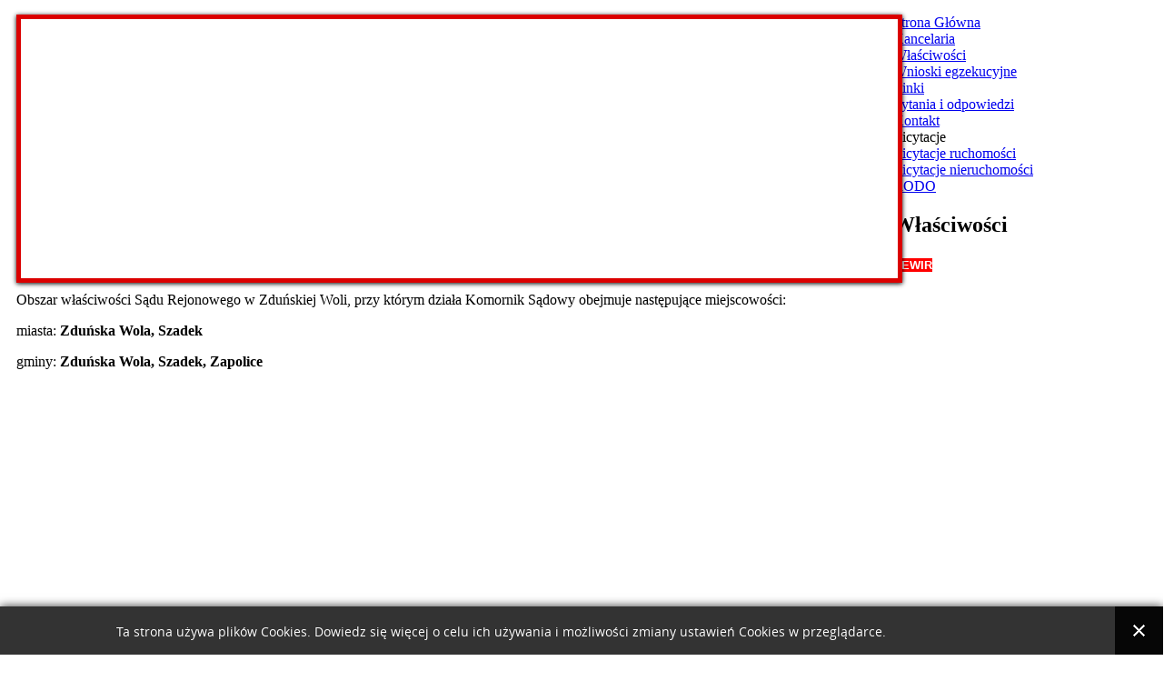

--- FILE ---
content_type: text/html; charset=utf-8
request_url: http://komornikzdunskawola-skibinska.pl/ct-menu-item-6.html
body_size: 4075
content:
<!DOCTYPE html>
<html dir="ltr" lang="pl-pl">
<head>
      <base href="http://komornikzdunskawola-skibinska.pl/ct-menu-item-6.html" />
  <meta http-equiv="content-type" content="text/html; charset=utf-8" />
  <meta name="author" content="Administrator" />
  <meta name="description" content="sala" />
  <meta name="generator" content="Joomla! - Open Source Content Management" />
  <title>Właściwości</title>
  <link href="/templates/komornik/favicon.ico" rel="shortcut icon" type="image/vnd.microsoft.icon" />
  <link rel="stylesheet" href="/plugins/editors/jckeditor/typography/typography2.php" type="text/css" />
  <link rel="stylesheet" href="http://komornikzdunskawola-skibinska.pl//media/plg_system_info_ciacho/css/style.css" type="text/css" />
  <link rel="stylesheet" href="http://komornikzdunskawola-skibinska.pl/media/com_nivosliderpro/assets/nivo-slider/css/nivo-slider.css" type="text/css" />
  <link rel="stylesheet" href="http://komornikzdunskawola-skibinska.pl/index.php?option=com_nivosliderpro&amp;task=getcss&amp;slider_id=1&amp;slider_js_id=nivo_slider_1_1" type="text/css" />
  <script src="/media/system/js/mootools-core.js" type="text/javascript"></script>
  <script src="/media/system/js/core.js" type="text/javascript"></script>
  <script src="/media/system/js/caption.js" type="text/javascript"></script>
  <script src="/media/system/js/mootools-more.js" type="text/javascript"></script>
  <script src="http://ajax.googleapis.com/ajax/libs/jquery/1.7.1/jquery.min.js" type="text/javascript"></script>
  <script src="http://komornikzdunskawola-skibinska.pl/media/com_nivosliderpro/assets/nivo-slider/js/jquery.nivo.slider.js" type="text/javascript"></script>
  <script type="text/javascript">
window.addEvent('load', function() {
				new JCaption('img.caption');
			});
              function info_cookie(){
                 document.cookie = 'info_cookie=1';
                 document.getElementById('panel_cookie_dol').style.display='none';             
              }
              window.addEvent('load', function() {
                var cookies = document.cookie.split(';');
                if(!cookies.length)
                  document.getElementById('panel_cookie_dol').style.display='none'; 
               });
         
  </script>

    <link rel="stylesheet" href="/templates/system/css/system.css" />
    <link rel="stylesheet" href="/templates/system/css/general.css" />

  
    
    
    <meta name="viewport" content="initial-scale = 1.0, maximum-scale = 1.0, user-scalable = no, width = device-width">

    <!--[if lt IE 9]><script src="http://html5shiv.googlecode.com/svn/trunk/html5.js"></script><![endif]-->
    <link rel="stylesheet" href="/templates/komornik/css/template.css" media="screen">
    <!--[if lte IE 7]><link rel="stylesheet" href="/templates/komornik/css/template.ie7.css" media="screen" /><![endif]-->
    <link rel="stylesheet" href="/templates/komornik/css/template.responsive.css" media="all">

<link rel="shortcut icon" href="/favicon.ico" type="image/x-icon">
    <script>if ('undefined' != typeof jQuery) document._artxJQueryBackup = jQuery;</script>
    <script src="/templates/komornik/jquery.js"></script>
    <script>jQuery.noConflict();</script>

    <script src="/templates/komornik/script.js"></script>
        <script>if (document._artxJQueryBackup) jQuery = document._artxJQueryBackup;</script>
    <script src="/templates/komornik/script.responsive.js"></script>
</head>
<body>

<div id="art-main">
<header class="art-header clearfix">

    <div class="art-shapes">

<div class="art-positioncontrol art-positioncontrol-182281200" id="CONTROL-ID" data-left="45.45%">
<!-- begin nostyle -->
<div class="art-nostyle">
<!-- begin nostyle content -->
			<!--  Begin "Unite Nivo Slider Pro" title: Slide -->
			<div class="nivo-slider-wrapper" style="float:left;width:965px;margin-left:10px;margin-right:0px;margin-top:0px;margin-bottom:0px;">
				<div id="nivo_slider_1_1" class="nivoSlider" style="width:965px;height:285px;">
									
									<img src="/index.php?option=com_nivosliderpro&amp;task=showimage&amp;img=aW1hZ2VzL3NsaWRlMS5qcGc=&amp;w=965&amp;h=285&amp;t=exact" alt="slide1"  width="965" height="285" >
								
								
									<img src="/index.php?option=com_nivosliderpro&amp;task=showimage&amp;img=aW1hZ2VzL3NsaWRlMy5qcGc=&amp;w=965&amp;h=285&amp;t=exact" alt="slide3"  width="965" height="285" >
								
								</div>
							<div class="nivo-images-preload" style="opacity:0;position:absolute;">
							<img src="http://komornikzdunskawola-skibinska.pl/media/com_nivosliderpro/assets/arrows/playground_round_red/left_hover.png" alt="preload image">
								<img src="http://komornikzdunskawola-skibinska.pl/media/com_nivosliderpro/assets/arrows/playground_round_red/right_hover.png" alt="preload image">
							</div>
										 	
			</div>
						
			<!-- End Unite Nivo Slider Pro -->
						<script type="text/javascript">
				
								
				jQuery('#nivo_slider_1_1').show().nivoSlider({
					effect: 'random',
					slices: 15,
					boxCols: 8,
					boxRows: 4,
					animSpeed: 500,
					pauseTime: 3000,
					startSlide: 0,
					keyboardNav: true,
					pauseOnHover: true,
					manualAdvance: false,
					randomStart: false,

				    controlNav: true,
					controlBG: false,
				    directionNav: true,
				    directionNavHide: true,
		    		captionOpacity: 0.8,
					
				    lastSlide: function(){},
					afterLoad: function(){},							
					beforeChange: function(){},
					afterChange: function(){},
					slideshowEnd: function(){},
					prevText:"",
					nextText:""
				});
			</script>
			<!-- end nostyle content -->
</div>
<!-- end nostyle -->
</div>


            </div>

                        
                    
</header>
<div class="art-sheet clearfix">
            



<div class="art-layout-wrapper clearfix">
                <div class="art-content-layout">
                    <div class="art-content-layout-row">
                        <div class="art-layout-cell art-sidebar1 clearfix">
<div class="art-vmenublock clearfix"><div class="art-vmenublockcontent"><ul class="art-vmenu"><li class="item-270"><a href="/">Strona Główna</a></li><li class="item-272"><a href="/ct-menu-item-4.html">Kancelaria</a></li><li class="item-274 current active"><a class=" active" href="/ct-menu-item-6.html">Właściwości</a></li><li class="item-276"><a href="/ct-menu-item-8.html">Wnioski egzekucyjne</a></li><li class="item-278"><a href="/ct-menu-item-10.html">Linki</a></li><li class="item-280"><a href="/ct-menu-item-12.html">Pytania i odpowiedzi</a></li><li class="item-282"><a href="/kontakt.html">Kontakt</a></li><li class="item-301 deeper parent"><a class="separator">Licytacje</a><ul><li class="item-309"><a href="/licytacje/licytacje-ruchomosci.html">Licytacje ruchomości</a></li><li class="item-310"><a href="/licytacje/licytacje-nieruchomosci.html">Licytacje nieruchomości</a></li></ul></li><li class="item-335"><a href="/rodo.html">RODO</a></li></ul></div></div>



                        </div>

                        <div class="art-layout-cell art-content clearfix">
<article class="art-post art-messages"><div class="art-postcontent clearfix">
<div id="system-message-container">
</div></div></article><div class="item-page"><article class="art-post"><h2 class="art-postheader"><span class="art-postheadericon">Właściwości</span></h2><div class="art-postcontent clearfix"><div class="art-article"><div class="art-content-layout">
<div class="art-content-layout-row">
<div class="art-layout-cell" style="padding-right: 10px; padding-left: 10px; width: 100%;">
<div class="WordSection1">
<h4><span style="font-size: 10pt; font-family: arial,helvetica,sans-serif;"><span style="background-color: #ff0000; color: #ffffff;">REWIR</span></span></h4>
<p style="text-align: justify;"><span style="color: #000000;">Obszar właściwości Sądu Rejonowego w Zduńskiej Woli, przy kt&oacute;rym działa Komornik Sądowy obejmuje następujące miejscowości:</span></p>
<p class="MsoNormal" style="text-align: justify;">miasta:<strong> Zduńska Wola, Szadek</strong></p>
<p class="MsoNormal" style="text-align: justify;">gminy:<strong> Zduńska Wola, Szadek, Zapolice</strong></p>
<p class="MsoNormal" style="text-align: justify;">&nbsp;</p>
<iframe src="https://www.google.com/maps/embed?pb=!1m18!1m12!1m3!1d158603.7945492079!2d18.884729223129632!3d51.601511789961044!2m3!1f0!2f0!3f0!3m2!1i1024!2i768!4f13.1!3m3!1m2!1s0x471a5b080765666d%3A0x367c7cccc36277d8!2szdu%C5%84skowolski!5e0!3m2!1spl!2spl!4v1524164325679" width="600" height="350" frameborder="0" style="border:0" allowfullscreen></iframe>
<p class="MsoNormal" style="text-align: justify;"><span style="font-size: 10pt; font-family: arial,helvetica,sans-serif;"><strong><span style="background-color: #ff0000; color: #ffffff;">OBSZAR DZIAŁANIA</span></strong></span></p>
<p class="MsoNormal" style="text-align: justify;">&nbsp;</p>

<p>Zgodnie z art. 10. 1. ustawy z dnia 22 marca 2018 r. o komornikach sądowych - wierzyciel ma prawo wyboru komornika na obszarze właściwości sądu apelacyjnego, na kt&oacute;rym znajduje się siedziba kancelarii komornika właściwego, z wyjątkiem spraw o egzekucję z nieruchomości, o wydanie nieruchomości, o wprowadzenie w posiadanie nieruchomości, o opr&oacute;żnienie pomieszczeń, w tym lokali mieszkalnych z os&oacute;b lub rzeczy oraz tych spraw w kt&oacute;rych przepisy o egzekucji z nieruchomości stosuje się odpowiednio.</p>
<p>- Wierzyciel, dokonując wyboru komornika, składa wraz z wnioskiem o wszczęcie egzekucji pisemne oświadczenie, że korzysta z prawa wyboru komornika.</p>
<p class="MsoNormal" style="text-align: justify;">.</p>
<p class="MsoNormal" style="text-align: justify;">&nbsp;</p>
<p class="MsoNormal" style="text-align: justify;">Zgodnie z Wyrokiem Trybunału Konstytucyjnego z dnia 14 maja 2009 r., sygn. akt K 21/08 (Dz.U. z 2009 r. Nr 81, poz. 687) komornik posiada możliwość odmowy przyjęcia wniosku o wszczęcie egzekucji lub podjęcia innych czynności wchodzących w zakres ustawowych zadań komornika, poza granicami właściwego sądu apelacyjnego.</p>
<p class="MsoNormal" style="text-align: justify;">&nbsp;</p>
<p class="MsoNormal" style="text-align: justify;"><span style="font-size: 10pt;"><span style="font-size: 12pt;"><strong>Oświadczenie o wyborze komornika</strong></span> &ndash; <a href="/images/OWIADCZENIE%20WIERZYCIELA%20O%20WYBORZE%20KOMORNIKA.pdf">pobierz </a>(PDF)</span></p>
</div>
<p style="text-align: justify;">&nbsp;</p>
<h4>&nbsp;</h4>
<p>&nbsp;</p>
</div>
</div>
</div></div></div></article></div>


                        </div>
                    </div>
                </div>
            </div>


    </div>
<footer class="art-footer clearfix">
  <div class="art-footer-inner">
<div class="art-content-layout">
    <div class="art-content-layout-row">
    <div class="art-layout-cell" style="width: 33%">
        <p style="text-align: center;"><span style="font-size: 16px; font-weight: bold; color: #FFFFFF;"><br></span></p><p style="text-align: center;"><span style="font-size: 16px; font-weight: bold; color: #FFFFFF;">&nbsp; &nbsp; &nbsp; &nbsp; &nbsp; &nbsp; &nbsp; &nbsp; &nbsp; &nbsp; &nbsp; &nbsp; &nbsp; &nbsp;Kontakt</span></p>
    </div><div class="art-layout-cell" style="width: 34%">
        <p><br><span style="font-weight: bold; color: #000000;">2013 ©&nbsp;Copyright Komornik Sądowy Anna Skibińska<br></span><br></p>
    </div><div class="art-layout-cell" style="width: 33%">
        <p><span style="color: rgb(216, 24, 24); font-weight: bold; font-size: 14px;">Komornik Sądowy przy Sądzie Rejonowym w Zduńskiej Woli Anna Skibińska </span></p><p><span style="font-weight: bold;"><span style="color: rgb(216, 24, 24); font-size: 14px;">tel. 43 825 14 87 
         tel. kom. 502 942 708</span> <span style="font-size: 16px; color: #D81818;">
        </span><br></span></p><p><br></p>
    </div>
    </div>
</div>

    <p class="art-page-footer">
        <span id="art-footnote-links">Designed by <a href="https://informatyk-24.com/" target="_blank">Informatyk 24</a>.</span>
    </p>
  </div>
</footer>

</div>



<div id="panel_cookie_dol" class="panel_cookie"><div class="tresc"><h4>Informacje o plikach cookie</h4><p>Ta strona używa plików Cookies. Dowiedz się więcej o celu ich używania i możliwości zmiany ustawień Cookies w przeglądarce. </p></div><input type="button" id="ukryj" value="Zamknij" onclick="info_cookie();"/></div></body>
</html>

--- FILE ---
content_type: text/css;charset=UTF-8
request_url: http://komornikzdunskawola-skibinska.pl/index.php?option=com_nivosliderpro&task=getcss&slider_id=1&slider_js_id=nivo_slider_1_1
body_size: 738
content:
			#nivo_slider_1_1{
				position:relative;
				background:#fff url('http://komornikzdunskawola-skibinska.pl/media/com_nivosliderpro/assets/loaders/loading.gif') no-repeat 50% 50%;
			    margin-bottom:0px;
			    -webkit-box-shadow: 0px 1px 5px 0px #000000;-moz-box-shadow: 0px 1px 5px 0px #000000;box-shadow: 0px 1px 5px 0px #000000;			    border:5px solid #db0000;			}
			
						#nivo_slider_1_1 img {
				position:absolute;
				top:0px;
				left:0px;
				display:none;
			}
			
			#nivo_slider_1_1 .nivoSlider a {
				border:0;
				display:block;
			}			
						
			#nivo_slider_1_1 .nivo-controlNav {
				position:absolute;
				left:463px;				top:250px;
								z-index:10;
			}
			
			#nivo_slider_1_1 .nivo-controlNav a {				
				display:block;
				width:17px;
				height:19px;
				background:url(http://komornikzdunskawola-skibinska.pl/media/com_nivosliderpro/assets/bullets/vibrent_transperant_red/bullet_normal.png) no-repeat;
				border:0;
				margin-right:6px;
				float:left;
				;
			}
			
			#nivo_slider_1_1 .nivo-controlNav a.active {
				background-image:url(http://komornikzdunskawola-skibinska.pl/media/com_nivosliderpro/assets/bullets/vibrent_transperant_red/bullet_active.png);
			}
			
			#nivo_slider_1_1 .nivo-controlNav a:last-child{
				margin-right:0px;
			}
			
						
			#nivo_slider_1_1 .nivo-directionNav a {
				position:absolute;
				display:block;
				width:66px;
				height:70px;
				background-repeat:no-repeat;
				border:0;
			}
			
			#nivo_slider_1_1 a.nivo-prevNav {
				background-image:url(http://komornikzdunskawola-skibinska.pl/media/com_nivosliderpro/assets/arrows/playground_round_red/left.png);
				top:110px;
				left:9px;
			}
			
			#nivo_slider_1_1 a.nivo-nextNav {				
				background-image:url(http://komornikzdunskawola-skibinska.pl/media/com_nivosliderpro/assets/arrows/playground_round_red/right.png);
				top:110px;
				left:890px;
			}
			
							#nivo_slider_1_1 a.nivo-prevNav:hover {
					background-image:url(http://komornikzdunskawola-skibinska.pl/media/com_nivosliderpro/assets/arrows/playground_round_red/left_hover.png);
				}
				
				#nivo_slider_1_1 a.nivo-nextNav:hover {
					background-image:url(http://komornikzdunskawola-skibinska.pl/media/com_nivosliderpro/assets/arrows/playground_round_red/right_hover.png);
				}
						#nivo_slider_1_1 .nivo-caption{
				left:0px;
				bottom:0px;				background-color:#000000;
				opacity:0.8;
			}
						
			#nivo_slider_1_1 .nivo-caption p {
				margin:0;
				padding:0px;
				text-align:left; 
				color:#ffffff;
				font-size:14px;
			}
			
			#nivo_slider_1_1 p.nivo-caption-inner{
				padding:8px;
			}
			
			#nivo_slider_1_1 .nivo-caption a {
				text-decoration:underline;
			}
			
			#nivo_slider_1_1 .nivo-caption a:hover {
			    text-decoration:underline;
			}
			
			